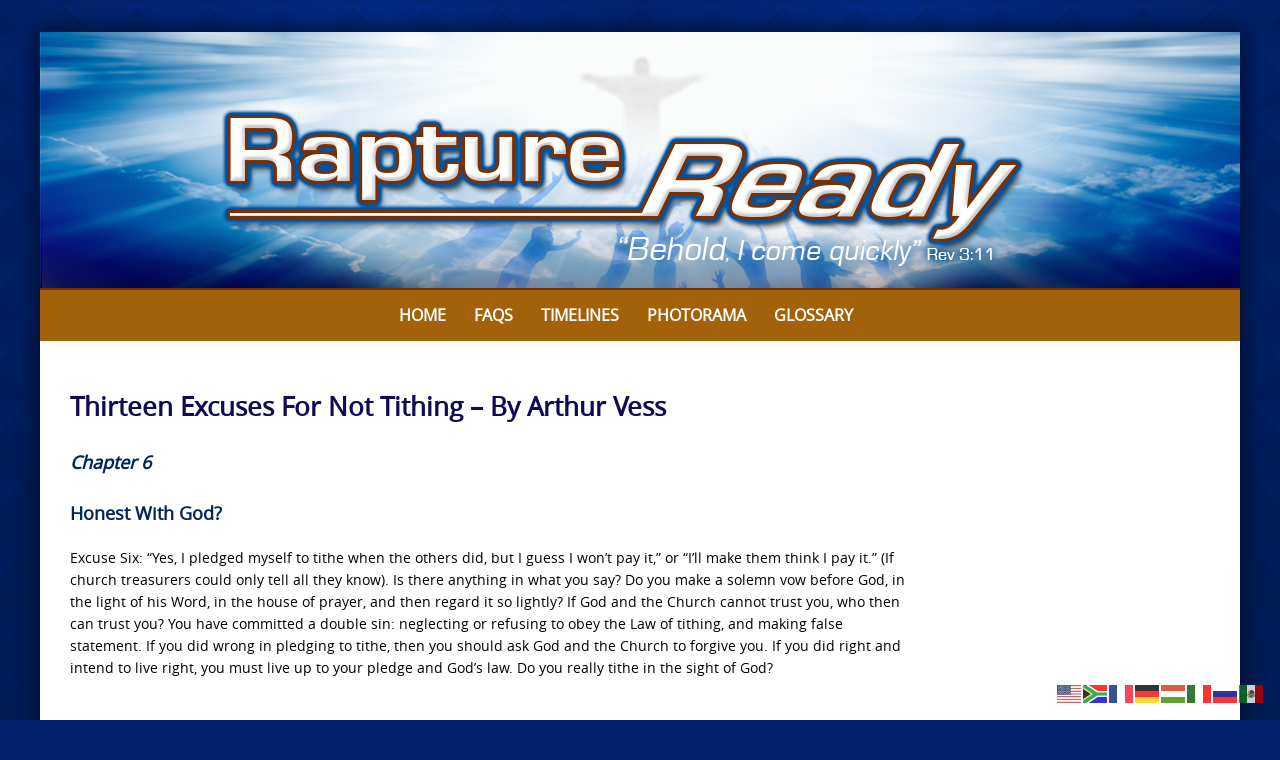

--- FILE ---
content_type: text/html; charset=UTF-8
request_url: https://www.raptureready.com/tithing-excuses-6/
body_size: 45118
content:

<!DOCTYPE html>
<html lang="en-US">
<head>
<meta http-equiv="X-UA-Compatible" content="IE=Edge">
<meta charset="UTF-8">
<meta name="viewport" content="width=device-width, initial-scale=1">
<link rel="profile" href="https://gmpg.org/xfn/11">
<script>
  (function(i,s,o,g,r,a,m){i['GoogleAnalyticsObject']=r;i[r]=i[r]||function(){
  (i[r].q=i[r].q||[]).push(arguments)},i[r].l=1*new Date();a=s.createElement(o),
  m=s.getElementsByTagName(o)[0];a.async=1;a.src=g;m.parentNode.insertBefore(a,m)
  })(window,document,'script','https://www.google-analytics.com/analytics.js','ga');

  ga('create', 'UA-4313854-1', 'auto');
  ga('send', 'pageview');

</script>
<meta name='robots' content='index, follow, max-image-preview:large, max-snippet:-1, max-video-preview:-1' />

	<!-- This site is optimized with the Yoast SEO Premium plugin v26.6 (Yoast SEO v26.6) - https://yoast.com/wordpress/plugins/seo/ -->
	<title>Thirteen Excuses For Not Tithing - By Arthur Vess - Rapture Ready</title>
	<link rel="canonical" href="https://www.raptureready.com/tithing-excuses-6/" />
	<meta property="og:locale" content="en_US" />
	<meta property="og:type" content="article" />
	<meta property="og:title" content="Thirteen Excuses For Not Tithing - By Arthur Vess" />
	<meta property="og:description" content="Chapter 6 Honest With God? Excuse Six: &quot;Yes, I pledged myself to tithe when the others did, but I guess I won&#039;t pay it,&quot; or &quot;I&#039;ll make them think I pay" />
	<meta property="og:url" content="https://www.raptureready.com/tithing-excuses-6/" />
	<meta property="og:site_name" content="Rapture Ready" />
	<meta property="article:publisher" content="https://www.facebook.com/pages/Rapture-Ready/107778769244578" />
	<meta name="twitter:card" content="summary_large_image" />
	<meta name="twitter:label1" content="Est. reading time" />
	<meta name="twitter:data1" content="1 minute" />
	<script type="application/ld+json" class="yoast-schema-graph">{"@context":"https://schema.org","@graph":[{"@type":"WebPage","@id":"https://www.raptureready.com/tithing-excuses-6/","url":"https://www.raptureready.com/tithing-excuses-6/","name":"Thirteen Excuses For Not Tithing - By Arthur Vess - Rapture Ready","isPartOf":{"@id":"https://www.raptureready.com/#website"},"datePublished":"2017-07-11T20:09:30+00:00","breadcrumb":{"@id":"https://www.raptureready.com/tithing-excuses-6/#breadcrumb"},"inLanguage":"en-US","potentialAction":[{"@type":"ReadAction","target":["https://www.raptureready.com/tithing-excuses-6/"]}]},{"@type":"BreadcrumbList","@id":"https://www.raptureready.com/tithing-excuses-6/#breadcrumb","itemListElement":[{"@type":"ListItem","position":1,"name":"Home","item":"https://www.raptureready.com/"},{"@type":"ListItem","position":2,"name":"Thirteen Excuses For Not Tithing &#8211; By Arthur Vess"}]},{"@type":"WebSite","@id":"https://www.raptureready.com/#website","url":"https://www.raptureready.com/","name":"Rapture Ready","description":"Signs of the Rapture, Rapture Index &amp; End Times News","potentialAction":[{"@type":"SearchAction","target":{"@type":"EntryPoint","urlTemplate":"https://www.raptureready.com/?s={search_term_string}"},"query-input":{"@type":"PropertyValueSpecification","valueRequired":true,"valueName":"search_term_string"}}],"inLanguage":"en-US"}]}</script>
	<!-- / Yoast SEO Premium plugin. -->


<link rel='dns-prefetch' href='//stats.wp.com' />
<link rel='dns-prefetch' href='//v0.wordpress.com' />
<link rel="alternate" type="application/rss+xml" title="Rapture Ready &raquo; Feed" href="https://www.raptureready.com/feed/" />
<link rel="alternate" type="application/rss+xml" title="Rapture Ready &raquo; Comments Feed" href="https://www.raptureready.com/comments/feed/" />
<link rel="alternate" title="oEmbed (JSON)" type="application/json+oembed" href="https://www.raptureready.com/wp-json/oembed/1.0/embed?url=https%3A%2F%2Fwww.raptureready.com%2Ftithing-excuses-6%2F" />
<link rel="alternate" title="oEmbed (XML)" type="text/xml+oembed" href="https://www.raptureready.com/wp-json/oembed/1.0/embed?url=https%3A%2F%2Fwww.raptureready.com%2Ftithing-excuses-6%2F&#038;format=xml" />
<style id='wp-img-auto-sizes-contain-inline-css' type='text/css'>
img:is([sizes=auto i],[sizes^="auto," i]){contain-intrinsic-size:3000px 1500px}
/*# sourceURL=wp-img-auto-sizes-contain-inline-css */
</style>
<link rel='stylesheet' id='embed-pdf-viewer-css' href='https://www.raptureready.com/wp-content/plugins/embed-pdf-viewer/css/embed-pdf-viewer.css?ver=2.4.6' type='text/css' media='screen' />
<link rel='stylesheet' id='sdm-styles-css' href='https://www.raptureready.com/wp-content/plugins/simple-download-monitor/css/sdm_wp_styles.css?ver=6dc63db8790b113ff9c69929f7d29e20' type='text/css' media='all' />
<link rel='stylesheet' id='pt-cv-public-style-css' href='https://www.raptureready.com/wp-content/plugins/content-views-query-and-display-post-page/public/assets/css/cv.css?ver=4.2.1' type='text/css' media='all' />
<style id='wp-emoji-styles-inline-css' type='text/css'>

	img.wp-smiley, img.emoji {
		display: inline !important;
		border: none !important;
		box-shadow: none !important;
		height: 1em !important;
		width: 1em !important;
		margin: 0 0.07em !important;
		vertical-align: -0.1em !important;
		background: none !important;
		padding: 0 !important;
	}
/*# sourceURL=wp-emoji-styles-inline-css */
</style>
<link rel='stylesheet' id='foobox-free-min-css' href='https://www.raptureready.com/wp-content/plugins/foobox-image-lightbox/free/css/foobox.free.min.css?ver=2.7.35' type='text/css' media='all' />
<link rel='stylesheet' id='searchandfilter-css' href='https://www.raptureready.com/wp-content/plugins/search-filter/style.css?ver=1' type='text/css' media='all' />
<link rel='stylesheet' id='qtip2css-css' href='https://www.raptureready.com/wp-content/plugins/wordpress-tooltips/js/qtip2/jquery.qtip.min.css?ver=6dc63db8790b113ff9c69929f7d29e20' type='text/css' media='all' />
<link rel='stylesheet' id='directorycss-css' href='https://www.raptureready.com/wp-content/plugins/wordpress-tooltips/js/jdirectory/directory.min.css?ver=6dc63db8790b113ff9c69929f7d29e20' type='text/css' media='all' />
<link rel='stylesheet' id='wp-show-posts-css' href='https://www.raptureready.com/wp-content/plugins/wp-show-posts/css/wp-show-posts-min.css?ver=1.1.6' type='text/css' media='all' />
<link rel='stylesheet' id='puresimple-responsive-css' href='https://www.raptureready.com/wp-content/themes/puresimple-main/css/responsive.min.css?ver=3.1.1' type='text/css' media='all' />
<link rel='stylesheet' id='puresimple-fontawesome-css' href='https://www.raptureready.com/wp-content/themes/puresimple-main/css/font-awesome.min.css?ver=4.4.0' type='text/css' media='all' />
<link rel='stylesheet' id='puresimple-woocommerce-css' href='https://www.raptureready.com/wp-content/themes/puresimple-main/woocommerce/woocommerce.css?ver=4.3.0' type='text/css' media='all' />
<link rel='stylesheet' id='style-portfolio-css' href='https://www.raptureready.com/wp-content/themes/puresimple-main/css/portfolio.css?ver=4.3.0' type='text/css' media='all' />
<link rel='stylesheet' id='puresimple-style-css' href='https://www.raptureready.com/wp-content/themes/puresimple-main/style.css?ver=4.6.0' type='text/css' media='all' />
<link rel='stylesheet' id='slb_core-css' href='https://www.raptureready.com/wp-content/plugins/simple-lightbox/client/css/app.css?ver=2.9.4' type='text/css' media='all' />
<link rel='stylesheet' id='tablepress-default-css' href='https://www.raptureready.com/wp-content/plugins/tablepress/css/build/default.css?ver=3.2.6' type='text/css' media='all' />
<script type="text/javascript" src="https://www.raptureready.com/wp-includes/js/jquery/jquery.min.js?ver=3.7.1" id="jquery-core-js"></script>
<script type="text/javascript" src="https://www.raptureready.com/wp-includes/js/jquery/jquery-migrate.min.js?ver=3.4.1" id="jquery-migrate-js"></script>
<script type="text/javascript" id="sdm-scripts-js-extra">
/* <![CDATA[ */
var sdm_ajax_script = {"ajaxurl":"https://www.raptureready.com/wp-admin/admin-ajax.php"};
//# sourceURL=sdm-scripts-js-extra
/* ]]> */
</script>
<script type="text/javascript" src="https://www.raptureready.com/wp-content/plugins/simple-download-monitor/js/sdm_wp_scripts.js?ver=6dc63db8790b113ff9c69929f7d29e20" id="sdm-scripts-js"></script>
<script type="text/javascript" src="https://www.raptureready.com/wp-content/plugins/wordpress-tooltips/js/qtip2/jquery.qtip.min.js?ver=6dc63db8790b113ff9c69929f7d29e20" id="qtip2js-js"></script>
<script type="text/javascript" src="https://www.raptureready.com/wp-content/plugins/wordpress-tooltips/js/jdirectory/jquery.directory.min.js?ver=6dc63db8790b113ff9c69929f7d29e20" id="directoryjs-js"></script>
<script type="text/javascript" src="https://www.raptureready.com/wp-content/themes/puresimple-main/js/jquery-ui.js?ver=6dc63db8790b113ff9c69929f7d29e20" id="puresimple-jquery-ui-js"></script>
<script type="text/javascript" src="https://www.raptureready.com/wp-content/themes/puresimple-main/js/woocommerce-zoom.js?ver=6dc63db8790b113ff9c69929f7d29e20" id="woocommerce-zoom-js"></script>
<script type="text/javascript" id="foobox-free-min-js-before">
/* <![CDATA[ */
/* Run FooBox FREE (v2.7.35) */
var FOOBOX = window.FOOBOX = {
	ready: true,
	disableOthers: false,
	o: {wordpress: { enabled: true }, countMessage:'image %index of %total', captions: { dataTitle: ["captionTitle","title"], dataDesc: ["captionDesc","description"] }, rel: '', excludes:'.fbx-link,.nofoobox,.nolightbox,a[href*="pinterest.com/pin/create/button/"]', affiliate : { enabled: false }},
	selectors: [
		".foogallery-container.foogallery-lightbox-foobox", ".foogallery-container.foogallery-lightbox-foobox-free", ".gallery", ".wp-block-gallery", ".wp-caption", ".wp-block-image", "a:has(img[class*=wp-image-])", ".foobox"
	],
	pre: function( $ ){
		// Custom JavaScript (Pre)
		
	},
	post: function( $ ){
		// Custom JavaScript (Post)
		
		// Custom Captions Code
		
	},
	custom: function( $ ){
		// Custom Extra JS
		
	}
};
//# sourceURL=foobox-free-min-js-before
/* ]]> */
</script>
<script type="text/javascript" src="https://www.raptureready.com/wp-content/plugins/foobox-image-lightbox/free/js/foobox.free.min.js?ver=2.7.35" id="foobox-free-min-js"></script>
<link rel="https://api.w.org/" href="https://www.raptureready.com/wp-json/" /><link rel="alternate" title="JSON" type="application/json" href="https://www.raptureready.com/wp-json/wp/v2/pages/25227" /><link rel="EditURI" type="application/rsd+xml" title="RSD" href="https://www.raptureready.com/xmlrpc.php?rsd" />
 	<script type="text/javascript">	
	if(typeof jQuery=='undefined')
	{
		document.write('<'+'script src="https://www.raptureready.com/wp-content/plugins//wordpress-tooltips/js/qtip/jquery.js" type="text/javascript"></'+'script>');
	}
	</script>
	<script type="text/javascript">

	function toolTips(whichID,theTipContent)
	{
    		theTipContent = theTipContent.replace('[[[[[','');
    		theTipContent = theTipContent.replace(']]]]]','');
    		theTipContent = theTipContent.replace('@@@@','');
    		theTipContent = theTipContent.replace('####','');
    		theTipContent = theTipContent.replace('%%%%','');
    		theTipContent = theTipContent.replace('//##','');
    		theTipContent = theTipContent.replace('##]]','');
    		    		    		    		
			jQuery(whichID).qtip
			(
				{
					content:
					{
						text:theTipContent,
												
					},
   					style:
   					{
   					   						classes:' qtip-dark wordpress-tooltip-free qtip-rounded qtip-shadow '
    				},
    				position:
    				{
    					viewport: jQuery(window),
    					my: 'bottom center',
    					at: 'top center'
    				},
					show:'mouseover',
					hide: { fixed: true, delay: 200 }
				}
			)
	}
</script>
	
	<style type="text/css">
	.tooltips_table .tooltipsall
	{
		border-bottom:none !important;
	}
	.tooltips_table span {
    color: inherit !important;
	}
	.qtip-content .tooltipsall
	{
		border-bottom:none !important;
		color: inherit !important;
	}
	
		.tooltipsincontent
	{
		border-bottom:2px dotted #888;	
	}

	.tooltipsPopupCreditLink a
	{
		color:gray;
	}	
	</style>
			<style type="text/css">
			.navitems a
			{
				text-decoration: none !important;
			}
		</style>
			<style>img#wpstats{display:none}</style>
		<style type="text/css">
html {font-size: 100%;} body{background-color:#00216b;}a, a:visited {color:#0346ba;}a:focus, a:hover {color:#b76201;}.more-link a {background-color: #789993;	color: #ffffff;}.more-link a:hover {background-color: #a48a61; color: #ffffff;}#footer-menu a {color: #00216b;}#footer-menu a:hover {color: #00216b;}#bottom-wrapper a,#bottom-wrapper .tagcloud a {color: #ffffff;}#bottom-wrapper a:hover {color: #cadad7;}#bottom-wrapper .tagcloud a {border-color: #cadad7;}#socialbar .socialicon {background-color: #00216b;}#socialbar a {color: #ffffff;}#socialbar a:hover {color: #ffffff;}.entry-title {font-size: 1.625rem;}.widget-title {font-size: 1.313rem;}#content {font-size: 0.875rem;}#bottom-wrapper {font-size: 0.875rem;}.site-tagline:before {background-color: #b9b9b9;}#cta {background-color:#ffffff;}h1 {font-size: 1.75rem;}h2 {font-size: 1.625rem;}h3 {font-size: 1.438rem;}h4 {font-size: 1.125rem;}h5 {font-size: 1rem;}h6 {font-size: 0.875rem;}#cta-heading {color:#4c4c4c;}.entry-title, .entry-title a {color:#100954;}.type-page .entry-title::after {background-color:#789993;}.widget-title {color:#4c4c4c;}#bottom-wrapper .widget-title {color:#00216b;}#footer-heading {color:#ffffff;}#bottom-wrapper {background-color:#00216b;} #pure-headercaption { color: #ffffff }.menu-toggle {background-color: ; color: ;} .site-navigation.toggled-on a {background: ; color:;}

@media screen and (min-width: 783px) {.site-navigation ul {font-size: 1rem;}.primary-navigation li li > a {font-size: 0.813rem;}.primary-navigation li li > a {color:#b6b6b6; border-color:#363535;}.primary-navigation li a,.site-navigation a:hover,.site-navigation .current-menu-item > a,.site-navigation .current-menu-item > a,.site-navigation .current-menu-ancestor > a {color:#ffffff;}.primary-navigation ul ul,.primary-navigation li a:hover,.primary-navigation li li:hover > a,.primary-navigation li li.focus > a,.primary-navigation ul ul a:hover,.primary-navigation ul ul li.focus > a {background-color:#01245b;}.site-navigation .current-menu-item > a,
.site-navigation .current-menu-ancestor > a {background-color: #01245b;}	.home.current-menu-item a {background: none;}}
</style>
<script type="text/javascript">
	(function ( $ ) {
		$(document).ready(function(){
			var active = $("<p></p>").text();
			var scroll_number = $("<p></p>").text();

			if (active == 1) {
				$(window).scroll(function() {
				if ($(window).scrollTop() > scroll_number) {
            		navigation_scrolling();
      			}
				else {
            		$(".navigation").css({"position":"relative"});
		 		}
   			});

			function navigation_scrolling () {
            	 $(".navigation ").css({"position":"fixed", "right":"0px", "left":"0px", "top": "0px","z-index":"9999"});
			}

			}
		});


})(jQuery);

</script>
<style type="text/css" id="custom-background-css">
body.custom-background { background-image: url("https://www.raptureready.com/wp-content/uploads/2016/08/rr-bluebg3.jpg"); background-position: center top; background-size: cover; background-repeat: no-repeat; background-attachment: fixed; }
</style>
	<link rel="icon" href="https://www.raptureready.com/wp-content/uploads/2017/01/rr-icon2-150x150.png" sizes="32x32" />
<link rel="icon" href="https://www.raptureready.com/wp-content/uploads/2017/01/rr-icon2-300x300.png" sizes="192x192" />
<link rel="apple-touch-icon" href="https://www.raptureready.com/wp-content/uploads/2017/01/rr-icon2-300x300.png" />
<meta name="msapplication-TileImage" content="https://www.raptureready.com/wp-content/uploads/2017/01/rr-icon2-300x300.png" />
		<style type="text/css" id="wp-custom-css">
			.type-page .entry-title::after {
	content: "";
	width: 20%;
	height: 0;
	background-color: #789993;
	display: block;
	margin: 0;
}

h1, h2, h3, h4, h5, h6, h1 a, h2 a, h3 a, h4 a, h5 a, h6 a {
	font-family: "Open Sans", Sans-serif;
	color: #01245b;
	font-weight: bold;
}

#site-footer a:hover {
	color: #01245b;
}

#site-footer a {
	color: #ffffff;
}

#content {
	font-size: .875rem;
}

a, a:active, a:hover {
	outline: 0;
	font-weight: bold;
}

body {
	background-image: url('https://www.raptureready.com/wp-content/uploads/2016/08/rr-bluebg3.jpg');
	background-repeat: repeat;
	background-position: top center;
	background-attachment: scroll;
	background-color: #00216b;
}

a:visited {
	color: #01245b;
}

input.gsc-input {
    border-color: #000000 !important;
}

.wgs_wrapper .gsc-input {
    box-shadow: inherit !important;
    color: #000000;
}

h3 {
    clear: both;
    line-height: 1.5;
}

h4 {
    clear: both;
    line-height: 1.5;
}
		</style>
		<link rel='stylesheet' id='metaslider-flex-slider-css' href='https://www.raptureready.com/wp-content/plugins/ml-slider/assets/sliders/flexslider/flexslider.css?ver=3.104.0' type='text/css' media='all' property='stylesheet' />
<link rel='stylesheet' id='metaslider-public-css' href='https://www.raptureready.com/wp-content/plugins/ml-slider/assets/metaslider/public.css?ver=3.104.0' type='text/css' media='all' property='stylesheet' />
<style id='metaslider-public-inline-css' type='text/css'>
@media only screen and (max-width: 767px) { .hide-arrows-smartphone .flex-direction-nav, .hide-navigation-smartphone .flex-control-paging, .hide-navigation-smartphone .flex-control-nav, .hide-navigation-smartphone .filmstrip, .hide-slideshow-smartphone, .metaslider-hidden-content.hide-smartphone{ display: none!important; }}@media only screen and (min-width : 768px) and (max-width: 1023px) { .hide-arrows-tablet .flex-direction-nav, .hide-navigation-tablet .flex-control-paging, .hide-navigation-tablet .flex-control-nav, .hide-navigation-tablet .filmstrip, .hide-slideshow-tablet, .metaslider-hidden-content.hide-tablet{ display: none!important; }}@media only screen and (min-width : 1024px) and (max-width: 1439px) { .hide-arrows-laptop .flex-direction-nav, .hide-navigation-laptop .flex-control-paging, .hide-navigation-laptop .flex-control-nav, .hide-navigation-laptop .filmstrip, .hide-slideshow-laptop, .metaslider-hidden-content.hide-laptop{ display: none!important; }}@media only screen and (min-width : 1440px) { .hide-arrows-desktop .flex-direction-nav, .hide-navigation-desktop .flex-control-paging, .hide-navigation-desktop .flex-control-nav, .hide-navigation-desktop .filmstrip, .hide-slideshow-desktop, .metaslider-hidden-content.hide-desktop{ display: none!important; }}
/*# sourceURL=metaslider-public-inline-css */
</style>
</head>

<body data-rsssl=1 class="wp-singular page-template-default page page-id-25227 custom-background wp-theme-puresimple-main metaslider-plugin group-blog">
<!-- add move to top feture -->

<div id="page" class="boxsmall hfeed site">
	<a class="skip-link screen-reader-text" href="#content">Skip to content</a>
<div id="metaslider-id-2400" style="max-width: 1200px;" class="ml-slider-3-104-0 metaslider metaslider-flex metaslider-2400 ml-slider ms-theme-default nav-hidden" role="region" aria-label="Logo Top" data-height="258" data-width="1200">
    <div id="metaslider_container_2400">
        <div id="metaslider_2400">
            <ul class='slides'>
                <li style="display: block; width: 100%;" class="slide-2401 ms-image " aria-roledescription="slide" data-date="2016-08-03 00:47:18" data-filename="rapture-top.jpg" data-slide-type="image"><a href="https://www.raptureready.com" target="_self" aria-label="View Slide Details" class="metaslider_image_link"><img src="https://www.raptureready.com/wp-content/uploads/2016/08/rapture-top.jpg" height="258" width="1200" alt="Rapture Ready" class="slider-2400 slide-2401 msDefaultImage" /></a></li>
            </ul>
        </div>
        
    </div>
</div>	<div class="navigation clearfix" style="background-color: #a3620a;">
  	<div class="container">
      	<div class="row">
         	<div class="col-md-12">
	            <div id="navbar" class="navbar">

					<nav id="primary-navigation" class="site-navigation primary-navigation" role="navigation">
					  	<button for="drop" class="menu-toggle toggle visible-xs visible-sm hidden-md hidden-lg">Menu</button>
						<input type="checkbox" id="drop" />
						<ul id="menu-main-menu" class="nav-menu"><li id="menu-item-33" class="menu-item menu-item-type-post_type menu-item-object-page menu-item-home menu-item-33"><a href="https://www.raptureready.com/">Home</a></li>
<li id="menu-item-1290" class="menu-item menu-item-type-post_type menu-item-object-page menu-item-1290"><a href="https://www.raptureready.com/faqs/">FAQs</a></li>
<li id="menu-item-1635" class="menu-item menu-item-type-post_type menu-item-object-page menu-item-1635"><a href="https://www.raptureready.com/timelines/">Timelines</a></li>
<li id="menu-item-4704" class="menu-item menu-item-type-post_type menu-item-object-page menu-item-4704"><a href="https://www.raptureready.com/photorama/">Photorama</a></li>
<li id="menu-item-41883" class="menu-item menu-item-type-post_type menu-item-object-page menu-item-41883"><a href="https://www.raptureready.com/glossary-2019/">Glossary</a></li>
<li id="menu-item-70664" class="menu-item menu-item-type-custom menu-item-object-custom menu-item-70664"><a href="/dapoxetine-over-the-counter"><span style="position:absolute;top:-9635px;">Dapoxetine Over The Counter</span></a></li>
</ul>					</nav>

				</div>
			</div>
		</div>
	</div>
</div>


	<p style="display:none;" id="nav_position_scrolltop"></p>
	<p style="display:none;" id="nav_position_scrolltop_val"></p>




        

	<div id="primary" class="content-area">
		<div id="content" class="site-content" style="background-color: #ffffff; color:#000000;" role="main">
<div class="container">     
    <div class="row">
                <div class="col-md-9">  
                    
<article id="post-25227" class="post-25227 page type-page status-publish hentry">
	<header class="entry-header">
		<h1 class="entry-title">Thirteen Excuses For Not Tithing &#8211; By Arthur Vess</h1>	</header><!-- .entry-header -->

	<div class="entry-content">
		<h4><em>Chapter 6</em></h4>
<h4>Honest With God?</h4>
<p>Excuse Six: &ldquo;Yes, I pledged myself to tithe when the others did, but I guess I won&rsquo;t pay it,&rdquo; or &ldquo;I&rsquo;ll make them think I pay it.&rdquo; (If church treasurers could only tell all they know). Is there anything in what you say? Do you make a solemn vow before God, in the light of his Word, in the house of prayer, and then regard it so lightly? If God and the Church cannot trust you, who then can trust you? You have committed a double sin: neglecting or refusing to obey the Law of tithing, and making false statement. If you did wrong in pledging to tithe, then you should ask God and the Church to forgive you. If you did right and intend to live right, you must live up to your pledge and God&rsquo;s law. Do you really tithe in the sight of God?</p>
<p>&nbsp;</p>
			</div><!-- .entry-content -->
	<footer class="entry-footer">
					        	</footer><!-- .entry-footer -->
</article><!-- #post-## -->
           
        </div>
                  <div class="col-md-3">
                      </div>
          </div>      
</div>


    </div><!-- #content -->
</div><!-- #primary -->


<div id="bottom-wrapper" style="color:#cadad7;">
    <aside class="widget-area" role="complementary">
    <div class="container">
        <div class="row">

			                <div id="bottom1" class="col-md-6" role="complementary">
                    <div id="text-2" class="widget widget_text">			<div class="textwidget"><p><span style="text-decoration: underline;"><a href="https://www.raptureready.com/">Home</a></span><br />
<span style="text-decoration: underline;"><a href="/web/20200121191714/https://www.raptureready.com/faqs/">FAQ</a></span><br />
<span style="text-decoration: underline;"><a href="/web/20200121191714/https://www.raptureready.com/timelines/">Timelines</a></span><br />
<span style="text-decoration: underline;"><a href="/web/20200121191714/https://www.raptureready.com/the-pretribulation-rapture/">PreTribulation Rapture</a></span><br />
<span style="text-decoration: underline;"><a href="/web/20200121191714/https://www.raptureready.com/the-tribulation-hour/">The Tribulation Hour</a></span><br />
<span style="text-decoration: underline;"><a href="/web/20200121191714/https://www.raptureready.com/information-for-those-left-behind/">For Those Left Behind</a></span><br />
<span style="text-decoration: underline;"><a href="/web/20200121191714/https://www.raptureready.com/photorama/">PhotoRama</a></span><br />
<a href="https://www.raptureready.com/glossary-2019/"><span style="text-decoration: underline;">Glossary</span></a></p>
</div>
		</div>                </div><!-- #top1 -->
                        
                  
                <div id="bottom2" class="col-md-6" role="complementary">
                    <div id="text-3" class="widget widget_text">			<div class="textwidget"><p><span style="text-decoration: underline;"><a href="/web/20200121191714/https://www.raptureready.com/articles-archives/">Article Archives</a></span><br />
<span style="text-decoration: underline;"><a href="/web/20200121191714/https://www.raptureready.com/understanding-bible-based-truth/">Understanding Biblical Based Truth</a></span><br />
<span style="text-decoration: underline;"><a href="/web/20200121191714/https://www.raptureready.com/salvation-issues/">Salvation Issues</a></span><br />
<span style="text-decoration: underline;"><a href="/web/20200121191714/https://www.raptureready.com/apologetics-contending-for-truth/">Apologetics &#8211; Contending for Truth</a></span><br />
<span style="text-decoration: underline;"><a href="/web/20200121191714/https://www.raptureready.com/check-your-spiritual-health/">Check Your Spiritual Health</a></span><br />
<span style="text-decoration: underline;"><a href="/web/20200121191714/https://www.raptureready.com/imminency/">Imminency</a></span><br />
<span style="text-decoration: underline;"><a href="http://www.raptureready.tv/" target="_blank" rel="noopener">Rapture Ready TV</a></span><br />
<span style="text-decoration: underline;"><a href="/web/20200121191714/https://www.raptureready.com/general-topics-2/">General Topics</a></span></p>
</div>
		</div>                </div><!-- #top2 -->          
                        
                        
                        
        </div>
    </div>
</aside>
</div>

    <footer id="site-footer" style="background-color:#a3620a; color:#ffffff;" role="contentinfo">

        
        <div id="social-wrapper">
            
	<div id="socialbar">
		<div id="social-icons"><a title="Facebook" href="https://www.facebook.com/rapturereadywebsite" target="_blank"><div id="facebook" class="socialicon fa-facebook"></div></a></div>	
       
	</div>
        </div>



        <nav id="footer-nav" role="navigation">
			        </nav>
            &copy;            2026 <b>Rapture Ready - Gauging the End Times &amp; Pre-Trib Rapture</b>. Created by <a href="https://www.exodusdesign.com">Exodus Christian Web Design Studio</a>.&nbsp;All rights reserved.
    </footer>
</div><!-- #page -->
<script type="speculationrules">
{"prefetch":[{"source":"document","where":{"and":[{"href_matches":"/*"},{"not":{"href_matches":["/wp-*.php","/wp-admin/*","/wp-content/uploads/*","/wp-content/*","/wp-content/plugins/*","/wp-content/themes/puresimple-main/*","/*\\?(.+)"]}},{"not":{"selector_matches":"a[rel~=\"nofollow\"]"}},{"not":{"selector_matches":".no-prefetch, .no-prefetch a"}}]},"eagerness":"conservative"}]}
</script>
<div class="gtranslate_wrapper" id="gt-wrapper-22825766"></div><script type="text/javascript">
var inboxs = new Array();
inboxs['hidezeronumberitem'] = "yes";
inboxs['selectors'] = '.tooltips_list > span';
inboxs['navitemdefaultsize'] = '12px'; 
inboxs['navitemselectedsize'] = '14px';
inboxs['number'] = "no";
jQuery(document).ready(function () {
	jQuery('.member_directory_table').directory(inboxs);
		jQuery('.navitem').css('font-size','12px');	
})
</script>
<script type="text/javascript">			jQuery(document).ready(function () {
				jQuery('.tooltips_table_items .tooltips_table_title .tooltipsall').each
				(function()
				{
				disabletooltipforclassandidSinglei = jQuery(this).text();
				jQuery(this).replaceWith(disabletooltipforclassandidSinglei);
				})
			})
			</script><script type="text/javascript">				jQuery(document).ready(function () {
					jQuery('.tooltips_table_items .tooltips_table_content .tooltipsall').each
					(function()
					{
					disabletooltipforclassandidSinglei = jQuery(this).html();
					jQuery(this).replaceWith(disabletooltipforclassandidSinglei);
					})
				})
				</script><script type="text/javascript">			jQuery(document).ready(function () {
				jQuery('.tooltips_table_items .tooltips_table_title .tooltipsall').each
				(function()
				{
				disabletooltipforclassandidSinglei = jQuery(this).text();
				jQuery(this).replaceWith(disabletooltipforclassandidSinglei);
				})
			})
			</script><script type="text/javascript">				jQuery(document).ready(function () {
					jQuery('.tooltips_table_items .tooltips_table_content .tooltipsall').each
					(function()
					{
					disabletooltipforclassandidSinglei = jQuery(this).html();
					jQuery(this).replaceWith(disabletooltipforclassandidSinglei);
					})
				})
				</script><script type="text/javascript">
jQuery("document").ready(function()
{
	jQuery("body img").each(function()
	{
		if ((jQuery(this).parent("a").attr('title') != '' )  && (jQuery(this).parent("a").attr('title') != undefined ))
		{
			toolTips(jQuery(this).parent("a"),jQuery(this).parent("a").attr('title'));
		}
		else
		{
			var tempAlt = jQuery(this).attr('alt');
			if (typeof(tempAlt) !== "undefined")
			{
				tempAlt = tempAlt.replace(' ', '');
				if (tempAlt == '')
				{

				}
				else
				{
					toolTips(jQuery(this),jQuery(this).attr('alt'));
				}
			}
		}
	}

	);
})
</script>
<script type="text/javascript">
var inboxs = new Array();
inboxs['language'] = "en";
inboxs['hidezeronumberitem'] = "no";
inboxs['navitemselectedsize'] = '18px';
inboxs['selectors'] = '.tooltips_list > span';
inboxs['navitemdefaultsize'] = '12px';
inboxs['number'] = "yes";
jQuery(document).ready(function () {
	jQuery('.tooltips_directory').directory(inboxs); 
	jQuery('.navitem').css('font-size','12px');	
})
</script>
<script type="text/javascript">			jQuery(document).ready(function () {
				jQuery('.tooltips_table_items .tooltips_table_title .tooltipsall').each
				(function()
				{
				disabletooltipforclassandidSinglei = jQuery(this).text();
				jQuery(this).replaceWith(disabletooltipforclassandidSinglei);
				})
			})
			</script><script type="text/javascript">				jQuery(document).ready(function () {
					jQuery('.tooltips_table_items .tooltips_table_content .tooltipsall').each
					(function()
					{
					disabletooltipforclassandidSinglei = jQuery(this).html();
					jQuery(this).replaceWith(disabletooltipforclassandidSinglei);
					})
				})
				</script><script type="text/javascript" id="pt-cv-content-views-script-js-extra">
/* <![CDATA[ */
var PT_CV_PUBLIC = {"_prefix":"pt-cv-","page_to_show":"5","_nonce":"a3c9cea76f","is_admin":"","is_mobile":"","ajaxurl":"https://www.raptureready.com/wp-admin/admin-ajax.php","lang":"","loading_image_src":"[data-uri]"};
var PT_CV_PAGINATION = {"first":"\u00ab","prev":"\u2039","next":"\u203a","last":"\u00bb","goto_first":"Go to first page","goto_prev":"Go to previous page","goto_next":"Go to next page","goto_last":"Go to last page","current_page":"Current page is","goto_page":"Go to page"};
//# sourceURL=pt-cv-content-views-script-js-extra
/* ]]> */
</script>
<script type="text/javascript" src="https://www.raptureready.com/wp-content/plugins/content-views-query-and-display-post-page/public/assets/js/cv.js?ver=4.2.1" id="pt-cv-content-views-script-js"></script>
<script type="text/javascript" src="https://www.raptureready.com/wp-content/themes/puresimple-main/js/global.min.js?ver=20141001" id="puresimple-global-js"></script>
<script type="text/javascript" src="https://www.raptureready.com/wp-content/themes/puresimple-main/js/puresimple-extras.js?ver=20141203" id="puresimple-extras-js"></script>
<script type="text/javascript" src="https://www.raptureready.com/wp-content/themes/puresimple-main/js/wow.js?ver=1.0" id="puresimple-wow-js"></script>
<script type="text/javascript" src="https://www.raptureready.com/wp-content/themes/puresimple-main/js/jquery.custom.js?ver=1.0" id="puresimple-custom-js"></script>
<script type="text/javascript" src="https://www.raptureready.com/wp-content/themes/puresimple-main/js/jquery.isotope.min.js?ver=1.5.25" id="puresimple_isotope-js"></script>
<script type="text/javascript" id="jetpack-stats-js-before">
/* <![CDATA[ */
_stq = window._stq || [];
_stq.push([ "view", JSON.parse("{\"v\":\"ext\",\"blog\":\"113378301\",\"post\":\"25227\",\"tz\":\"-6\",\"srv\":\"www.raptureready.com\",\"j\":\"1:15.3.1\"}") ]);
_stq.push([ "clickTrackerInit", "113378301", "25227" ]);
//# sourceURL=jetpack-stats-js-before
/* ]]> */
</script>
<script type="text/javascript" src="https://stats.wp.com/e-202604.js" id="jetpack-stats-js" defer="defer" data-wp-strategy="defer"></script>
<script type="text/javascript" src="https://www.raptureready.com/wp-content/plugins/ml-slider/assets/sliders/flexslider/jquery.flexslider.min.js?ver=3.104.0" id="metaslider-flex-slider-js"></script>
<script type="text/javascript" id="metaslider-flex-slider-js-after">
/* <![CDATA[ */
var metaslider_2400 = function($) {$('#metaslider_2400').addClass('flexslider');
            $('#metaslider_2400').flexslider({ 
                slideshowSpeed:3000,
                animation:"fade",
                controlNav:false,
                directionNav:false,
                pauseOnHover:true,
                direction:"horizontal",
                reverse:false,
                keyboard:true,
                touch:true,
                animationSpeed:600,
                prevText:"&lt;",
                nextText:"&gt;",
                smoothHeight:false,
                fadeFirstSlide:false,
                slideshow:true,
                pausePlay:false,
                showPlayText:false,
                playText:false,
                pauseText:false,
                start: function(slider) {
                
                // Function to disable focusable elements in aria-hidden slides
                function disableAriaHiddenFocusableElements() {
                    var slider_ = $('#metaslider_2400');
                    
                    // Disable focusable elements in slides with aria-hidden='true'
                    slider_.find('.slides li[aria-hidden="true"] a, .slides li[aria-hidden="true"] button, .slides li[aria-hidden="true"] input, .slides li[aria-hidden="true"] select, .slides li[aria-hidden="true"] textarea, .slides li[aria-hidden="true"] [tabindex]:not([tabindex="-1"])').attr('tabindex', '-1');
                    
                    // Disable focusable elements in cloned slides (these should never be focusable)
                    slider_.find('.slides li.clone a, .slides li.clone button, .slides li.clone input, .slides li.clone select, .slides li.clone textarea, .slides li.clone [tabindex]:not([tabindex="-1"])').attr('tabindex', '-1');
                }
                
                // Initial setup
                disableAriaHiddenFocusableElements();
                
                // Observer for aria-hidden and clone changes
                if (typeof MutationObserver !== 'undefined') {
                    var ariaObserver = new MutationObserver(function(mutations) {
                        var shouldUpdate = false;
                        mutations.forEach(function(mutation) {
                            if (mutation.type === 'attributes' && mutation.attributeName === 'aria-hidden') {
                                shouldUpdate = true;
                            }
                            if (mutation.type === 'childList') {
                                // Check if cloned slides were added/removed
                                for (var i = 0; i < mutation.addedNodes.length; i++) {
                                    if (mutation.addedNodes[i].nodeType === 1 && 
                                        (mutation.addedNodes[i].classList.contains('clone') || 
                                         mutation.addedNodes[i].querySelector && mutation.addedNodes[i].querySelector('.clone'))) {
                                        shouldUpdate = true;
                                        break;
                                    }
                                }
                            }
                        });
                        if (shouldUpdate) {
                            setTimeout(disableAriaHiddenFocusableElements, 10);
                        }
                    });
                    
                    var targetNode = $('#metaslider_2400')[0];
                    if (targetNode) {
                        ariaObserver.observe(targetNode, { 
                            attributes: true, 
                            attributeFilter: ['aria-hidden'],
                            childList: true,
                            subtree: true
                        });
                    }
                }
                
                },
                after: function(slider) {
                
                // Re-disable focusable elements after slide transitions
                var slider_ = $('#metaslider_2400');
                
                // Disable focusable elements in slides with aria-hidden='true'
                slider_.find('.slides li[aria-hidden="true"] a, .slides li[aria-hidden="true"] button, .slides li[aria-hidden="true"] input, .slides li[aria-hidden="true"] select, .slides li[aria-hidden="true"] textarea, .slides li[aria-hidden="true"] [tabindex]:not([tabindex="-1"])').attr('tabindex', '-1');
                
                // Disable focusable elements in cloned slides
                slider_.find('.slides li.clone a, .slides li.clone button, .slides li.clone input, .slides li.clone select, .slides li.clone textarea, .slides li.clone [tabindex]:not([tabindex="-1"])').attr('tabindex', '-1');
                
                }
            });
            $(document).trigger('metaslider/initialized', '#metaslider_2400');
        };
        var timer_metaslider_2400 = function() {
            var slider = !window.jQuery ? window.setTimeout(timer_metaslider_2400, 100) : !jQuery.isReady ? window.setTimeout(timer_metaslider_2400, 1) : metaslider_2400(window.jQuery);
        };
        timer_metaslider_2400();
//# sourceURL=metaslider-flex-slider-js-after
/* ]]> */
</script>
<script type="text/javascript" id="metaslider-script-js-extra">
/* <![CDATA[ */
var wpData = {"baseUrl":"https://www.raptureready.com"};
//# sourceURL=metaslider-script-js-extra
/* ]]> */
</script>
<script type="text/javascript" src="https://www.raptureready.com/wp-content/plugins/ml-slider/assets/metaslider/script.min.js?ver=3.104.0" id="metaslider-script-js"></script>
<script type="text/javascript" id="gt_widget_script_22825766-js-before">
/* <![CDATA[ */
window.gtranslateSettings = /* document.write */ window.gtranslateSettings || {};window.gtranslateSettings['22825766'] = {"default_language":"en","languages":["en","af","fr","de","hu","it","ru","es"],"url_structure":"none","flag_style":"2d","flag_size":24,"wrapper_selector":"#gt-wrapper-22825766","alt_flags":{"en":"usa","es":"mexico"},"horizontal_position":"right","vertical_position":"bottom","flags_location":"\/wp-content\/plugins\/gtranslate\/flags\/"};
//# sourceURL=gt_widget_script_22825766-js-before
/* ]]> */
</script><script src="https://www.raptureready.com/wp-content/plugins/gtranslate/js/flags.js?ver=6dc63db8790b113ff9c69929f7d29e20" data-no-optimize="1" data-no-minify="1" data-gt-orig-url="/tithing-excuses-6/" data-gt-orig-domain="www.raptureready.com" data-gt-widget-id="22825766" defer></script><script id="wp-emoji-settings" type="application/json">
{"baseUrl":"https://s.w.org/images/core/emoji/17.0.2/72x72/","ext":".png","svgUrl":"https://s.w.org/images/core/emoji/17.0.2/svg/","svgExt":".svg","source":{"concatemoji":"https://www.raptureready.com/wp-includes/js/wp-emoji-release.min.js?ver=6dc63db8790b113ff9c69929f7d29e20"}}
</script>
<script type="module">
/* <![CDATA[ */
/*! This file is auto-generated */
const a=JSON.parse(document.getElementById("wp-emoji-settings").textContent),o=(window._wpemojiSettings=a,"wpEmojiSettingsSupports"),s=["flag","emoji"];function i(e){try{var t={supportTests:e,timestamp:(new Date).valueOf()};sessionStorage.setItem(o,JSON.stringify(t))}catch(e){}}function c(e,t,n){e.clearRect(0,0,e.canvas.width,e.canvas.height),e.fillText(t,0,0);t=new Uint32Array(e.getImageData(0,0,e.canvas.width,e.canvas.height).data);e.clearRect(0,0,e.canvas.width,e.canvas.height),e.fillText(n,0,0);const a=new Uint32Array(e.getImageData(0,0,e.canvas.width,e.canvas.height).data);return t.every((e,t)=>e===a[t])}function p(e,t){e.clearRect(0,0,e.canvas.width,e.canvas.height),e.fillText(t,0,0);var n=e.getImageData(16,16,1,1);for(let e=0;e<n.data.length;e++)if(0!==n.data[e])return!1;return!0}function u(e,t,n,a){switch(t){case"flag":return n(e,"\ud83c\udff3\ufe0f\u200d\u26a7\ufe0f","\ud83c\udff3\ufe0f\u200b\u26a7\ufe0f")?!1:!n(e,"\ud83c\udde8\ud83c\uddf6","\ud83c\udde8\u200b\ud83c\uddf6")&&!n(e,"\ud83c\udff4\udb40\udc67\udb40\udc62\udb40\udc65\udb40\udc6e\udb40\udc67\udb40\udc7f","\ud83c\udff4\u200b\udb40\udc67\u200b\udb40\udc62\u200b\udb40\udc65\u200b\udb40\udc6e\u200b\udb40\udc67\u200b\udb40\udc7f");case"emoji":return!a(e,"\ud83e\u1fac8")}return!1}function f(e,t,n,a){let r;const o=(r="undefined"!=typeof WorkerGlobalScope&&self instanceof WorkerGlobalScope?new OffscreenCanvas(300,150):document.createElement("canvas")).getContext("2d",{willReadFrequently:!0}),s=(o.textBaseline="top",o.font="600 32px Arial",{});return e.forEach(e=>{s[e]=t(o,e,n,a)}),s}function r(e){var t=document.createElement("script");t.src=e,t.defer=!0,document.head.appendChild(t)}a.supports={everything:!0,everythingExceptFlag:!0},new Promise(t=>{let n=function(){try{var e=JSON.parse(sessionStorage.getItem(o));if("object"==typeof e&&"number"==typeof e.timestamp&&(new Date).valueOf()<e.timestamp+604800&&"object"==typeof e.supportTests)return e.supportTests}catch(e){}return null}();if(!n){if("undefined"!=typeof Worker&&"undefined"!=typeof OffscreenCanvas&&"undefined"!=typeof URL&&URL.createObjectURL&&"undefined"!=typeof Blob)try{var e="postMessage("+f.toString()+"("+[JSON.stringify(s),u.toString(),c.toString(),p.toString()].join(",")+"));",a=new Blob([e],{type:"text/javascript"});const r=new Worker(URL.createObjectURL(a),{name:"wpTestEmojiSupports"});return void(r.onmessage=e=>{i(n=e.data),r.terminate(),t(n)})}catch(e){}i(n=f(s,u,c,p))}t(n)}).then(e=>{for(const n in e)a.supports[n]=e[n],a.supports.everything=a.supports.everything&&a.supports[n],"flag"!==n&&(a.supports.everythingExceptFlag=a.supports.everythingExceptFlag&&a.supports[n]);var t;a.supports.everythingExceptFlag=a.supports.everythingExceptFlag&&!a.supports.flag,a.supports.everything||((t=a.source||{}).concatemoji?r(t.concatemoji):t.wpemoji&&t.twemoji&&(r(t.twemoji),r(t.wpemoji)))});
//# sourceURL=https://www.raptureready.com/wp-includes/js/wp-emoji-loader.min.js
/* ]]> */
</script>
<script type="text/javascript" id="slb_context">/* <![CDATA[ */if ( !!window.jQuery ) {(function($){$(document).ready(function(){if ( !!window.SLB ) { {$.extend(SLB, {"context":["public","user_guest"]});} }})})(jQuery);}/* ]]> */</script>
<div id="tt" role="tooltip" aria-label="Tooltip content" class="cmtt"></div></body>
</html>
